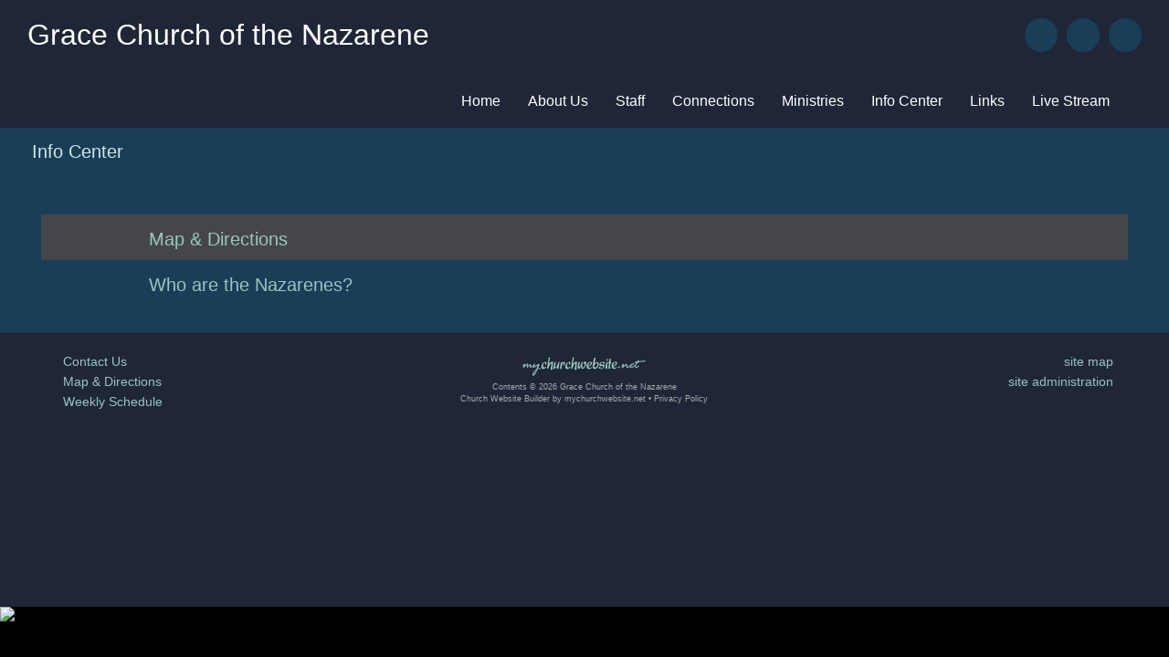

--- FILE ---
content_type: text/css
request_url: https://s3.amazonaws.com/mychurchwebsite/css/css356_448.css
body_size: 28775
content:
:root{--fa-style-family:var(--fa-style-family-classic);--fa-style:900;}body{background-color:black;color:#DCE0E0;font:16px "Trebuchet MS","Helvetica",sans-serif;margin:0;padding:0;}#headerBG{background-color:#1E2637;}.pageContent {position:relative;background-color:#1A3E57;}.modBar {display:none;float:right;margin:5px 20px 20px 20px;}.modBar .moduleHeader,.modBar .calBox {margin-top:15px;}#headerContents{width:1250px;margin-left:auto;margin-right:auto;text-align:left;}footer{width:1250px;margin-left:auto;margin-right:auto;text-align:left;}#siteContents{width:1250px;margin-left:auto;margin-right:auto;text-align:left;}#grayOverlay{position:fixed;z-index:2000;background-color:rgba(0,0,0,0.7);width:100%;height:5000px;display:none;}#overlayClose{cursor:pointer;color:white;position:absolute;top:10px;right:25px;font-size:50px;z-index:1500;}.overlayWindow{position:relative;margin-left:auto;margin-right:auto;top:75px;width:500px;background-color:white;box-shadow:0 0 20px black;}.overlaySearch{display:none;position:relative;margin-left:auto;margin-right:auto;top:200px;width:500px;max-width:90%;}.overlaySearch #siteSearchInput{font-size:40px !important;border-radius:30px !important;width:100% !important;padding:5px 20px !important;outline:none;box-sizing:border-box;-moz-box-shadow:0 0 20px black;-webkit-box-shadow:0 0 20px black;box-shadow:0 0 20px black;-ms-filter:"progid:DXImageTransform.Microsoft.Shadow(Strength=20,Direction=0,Color='#7f7f7f')";filter:progid:DXImageTransform.Microsoft.Shadow(Strength=20,Direction=0,Color=' #7f7f7f');}#overlayContent{margin:0;width:100%;height:300px;overflow:hidden;-webkit-overflow-scrolling:touch;}#overlayFrame{margin:0;width:100%;height:100%;border:0;}#overlayPhotos{position:absolute;box-sizing:border-box;padding:20px;width:100%;height:100vh;overflow-y:scroll;::-webkit-scrollbar{display:none;}scrollbar-width:none;color:white;}#photoNumBox{font-family:arial;position:sticky;top:0;left:25px;font-size:38px;margin-bottom:15px;text-align:left;}#overlayPhoto{text-align:center;}#overlayPhoto img{max-height:70vh;max-width:90%;}#overlayCaption{margin:auto;text-align:center;max-width:90%;}#prevNextPhoto{display:none;position:absolute;top:10px;text-align:center;margin:auto;font-size:50px;width:100%;z-index:100;}#prevNextPhoto svg{cursor:pointer;}header {position:relative;}header > h1 {font:normal 32px "Trebuchet MS","Helvetica",sans-serif;text-shadow:2px 2px 2px transparent;color:white;}header > .noSub {}header > h1 a {text-decoration:none;color:white;}header > h2 {font:bold 16px "Trebuchet MS","Helvetica",sans-serif;text-shadow:1px 1px 1px #1D1D1D;color:#CFE8E6;}header > h2 a {text-decoration:none;color:#CFE8E6;}.siteContainer {margin:auto;width:1250px;box-sizing:border-box;position:relative;}#grayOverlay #overlayTitle{padding:5px 10px 5px 10px;background-color:#1A3E57;color:#DCE0E0;font-size:18px;text-align:left;}.innerContent{padding:30px;overflow:auto;}.innerContent img{max-width:100%;height:auto;}#middleBG{background-color:#1A3E57;}nav {box-sizing:border-box;padding:15px 30px;background-color:#1E2637;width:100%;text-align:right;}#nav{padding:0;margin:0;list-style:none;}#nav > ul > li > a{display:block;color:white;text-decoration:none;text-align:center;font:normal 16px "Trebuchet MS","Helvetica",sans-serif;padding:5px;}#nav > ul > li {display:inline-block;background-color:transparent;margin-left:20px;}#nav > ul > li:hover {background-color:#9AC5C0;}#nav > ul > li:hover > a {color:black;}#nav > ul > li > ul {padding:0;z-index:50;margin:0 0 0 -16px;position:absolute;width:200px;list-style:none;left:-999em;}#nav > ul > li:hover > ul {left:auto;}#nav > ul > li > ul > li{background-color:black;width:200px;background-image:none;height:auto;}#nav > ul > li > ul > li > a{text-decoration:none;font:normal 16px "Trebuchet MS","Helvetica",sans-serif;text-align:left;padding:7px 10px;display:block;color:#CFE8E6;}#nav > ul > li > ul > li:hover {background-color:#9AC5C0;}#nav > ul > li > ul > li:hover > a {color:black;}#bgbg,header,#middleBG,#featureBG,#footerBG{margin:0;padding:0;}#headerBG,#footerBG .siteContainer{padding:20px 30px;}#featureBG{background-color:#45464A;}#welcomeColumn .moduleBorder,#welcomeColumn .calBox,#welcomeColumn .calendarBorder,#homeModules .calendarBorder,#homeModules .moduleBorder,#mobileWelcome .moduleBorder,#mobileWelcome .calBox,#mobileWelcome .calendarBorder{width:100%;}#welcomeColumn .moduleBox,#mobileWelcome .moduleBox{width:100% !important;}#homeSS{width:initial;height:initial;margin:0;float:none;}#homeSS img{display:block;}.moduleBG{vertical-align:top;}.moduleBorder{width:100%;}.moduleHeader,.calendarHeader{background-color:#9AC5C0;padding:7px 5px;border-top-right-radius:5px;border-top-left-radius:5px;text-align:center;font:bold 16px "Trebuchet MS","Helvetica",sans-serif;color:#1A3E57;}.moduleHeader a,.calendarHeader a{color:#1A3E57 !important;}.moduleBody{color:white !important;padding:15px;box-sizing:border-box;overflow:hidden;border-bottom-right-radius:5px;border-bottom-left-radius:5px;font:normal 14px "Trebuchet MS","Helvetica",sans-serif;background-color:#1E2637;}.moduleBody h1,.moduleBody h2,.moduleBody h3,.moduleBody .capt,.loginBox .body .capt{color:white !important;}.moduleBody .capt,.loginBox .body .capt{font-size:12px;}.moduleBody a:not(.bigBtn,.customLinkBtn),.moduleBody a:hover:not(.bigBtn,.customLinkBtn){color:#CFE8E6 !important;}.pollBar{text-align:center;font-size:14px;background-color:#1A3E57;padding:2px;color:#DCE0E0;}.moduleBody img {max-width:100% !important;height:auto;}.miniSlideShow{width:initial;height:initial;margin-bottom:15px !important;float:none;}.miniSlideShow img{width:100% !important;display:block !important;max-width:100% !important;border-radius:5px !important;}.innerContent .moduleBody{margin-bottom:15px;}.moduleBottomLink{text-align:right;padding-top:5px;clear:left;font-size:12px;font-weight:bold;}.moduleBody textarea,.moduleBody input[type=text],.moduleBody input[type=email]{font-size:16px;width:300px;padding:3px 5px;max-width:80% !important;box-sizing:border-box;-moz-appearance:none;appearance:none;}.moduleBody select{font-size:16px;width:300px;padding:3px 5px;max-width:80% !important;box-sizing:border-box;}.calendarBorder {border:initial;border-spacing:initial;}.calBox{width:100%;font:normal 14px arial,sans-serif;overflow:hidden;border-radius:5px;}.calBox .moduleBody{padding:0;background-color:#1E2637;}#popUp{position:absolute;left:0;top:0;display:none;z-index:20000;box-shadow:2px 2px 5px #494949;}table.calendarBorder {width:100%;}table.calendarBorder td{text-align:center;vertical-align:middle;}.calendarHeader a{text-decoration:none;}.calDayLbls td{font-weight:bold;font-size:14px;height:20px;width:30px;padding:1px;color:white;}td.calDay {height:20px;font-size:14px;width:30px;padding:1px;color:white;}.currentDay{display:inline-block;padding:2px;min-width:15px;background-color:#A3ACAC;color:#1D1D1D;border-radius:10px;}td.calEvent {height:20px;font-size:14px;width:30px;padding:1px;background-color:#9AC5C0;color:#1A3E57;}td.calEvent div{color:#1A3E57;}td.calEventA{height:20px;width:30px;padding:1px;background-color:#A3ACAC;color:#1D1D1D;font-weight:bold;}td.calEventA div{color:#1D1D1D;}.calendarPopUp{box-sizing:border-box;text-align:left;width:300px;font-size:12px;}.calendarPopUp h4{font-size:16px;}.calDate{box-sizing:border-box;text-align:left;font-size:16px;padding:6px;width:100%;font-weight:bold;background-color:#1A3E57;color:#DCE0E0;}.calendarPopUpDetails{padding:6px;background-color:white;color:black;}a.calEvent:link{text-decoration:none;}td.calExtraMonth{opacity:0.3;}#fullWeekBox{width:100%;overflow-x:scroll;}.fcTable{width:100%;background-color:rgba(69,70,74,0.5);}.fcLabel{width:14%;padding:2px;background-color:rgba(69,70,74,0.5);}.fcLabel h3{margin:0;color:#9AC5C0;}.fcEvent{height:70px;vertical-align:top;font-size:14px;background-color:#45464A;color:white;border:0;}.fcEvent a:link,.fcEvent a:hover{color:#9AC5C0;}.fcEventGray{min-height:70px;vertical-align:top;font-size:14px;background-color:rgba(69,70,74,0.2);color:rgba(255,255,255,0.5);}.fcEventGray a:link,.fcEventGray a:hover{color:;}.fcToday {padding:2px;background-color:#1A3E57;color:#DCE0E0;font-size:14px;font-weight:bold;}.fcNum {padding:3px;color:#CFE8E6;font-size:14px;font-weight:bold;}.fcNumGray {padding:2px;color:#c0c0c0;font-size:14px;font-weight:bold;}.fcListRefCal {border-collapse:collapse;width:200px;text-align:center;margin:auto;}.fcListRefCal td {text-align:center;vertical-align:middle;}.fcListDetails,.fcWeekly {border-collapse:collapse;width:100%;min-height:300px;}.fcListDetails th{padding:5px;text-align:left;font-weight:bold;}.fcListDetails td{padding:5px;vertical-align:top;}.fcListDetails tr:nth-of-type(2) td{padding:10px 5px 5px 5px;vertical-align:top;}.fcBigNum{font-size:50px;color:#9AC5C0;letter-spacing:-2px;}#fullCalWeekly{width:100%;overflow-x:scroll;}.fcWeekly td{width:14%;border-left:1px solid #d2d2d2;padding:3px;vertical-align:top;}.fcWeekly li,.fcWeekly ul{margin-left:10px;padding-left:0;}.pillbox{margin:auto;text-align:center;}.pillbox ul{list-style:none;margin:0;padding:0;font-size:0;}.pillbox ul li{display:inline-block;list-style:none;overflow:hidden;}.pillbox ul li a{font:normal 12px arial,sans-serif;padding:3px 10px;color:#404040;background-color:#ededed;border:1px solid #8e8e8e;text-decoration:none;display:block;}.pillbox ul li a:hover{background-color:white;}.pillbox ul li.active a{background-color:white;}.pillbox ul li a.button{border-left-width:0;border-radius:0;-moz-border-radius:0;-webkit-border-radius:0;}.pillbox ul li.first a.button{border-left-width:1px;border-radius:8px 0 0 8px;}.pillbox ul li.last a.button{border-radius:0 8px 8px 0;}.pillbox ul li a.buttonWhole{border-width:1px;border-radius:8px 8px 8px 8px;color:#404040;}.pillbox .capt{color:#404040;font-size:9px;}.upcomingEvents .numBox{width:30px;}.upcomingEvents .numBox h1{font:24px normal arial,sans-serif;}.eventBox {padding:10px;width:60px;margin-right:20px;border:1px solid #1A3E57;}.eventBox h2 {font-face:arial,sans-serif;}.calCat {padding:3px 5px;border-radius:5px;color:white;display:inline-block;}select,input,textarea{font:normal 11px arial,helvetica,sans-serif;}textarea,input[type=text],input[type=password]{border:1px solid #cccccc;padding:3px;border-radius:5px;}select{border:1px solid #cccccc;padding:3px;border-radius:5px;background-color:#F8F8F8;}form{margin:0;border:0;}p{margin:0 0 15px 0;}table{border:0;border-spacing:0;border-collapse:collapse;}td {padding:0;}th {font-weight:bold;}table.celPad td,table.celPad th{padding:6px;}div.pad3{padding:3px;}div.pad6{padding:6px;}.ckTable td {padding:5px;}a img{border:0;}#welcomeMsg{overflow:hidden;}#welcomeMsg img,#welcomeMsg div{max-width:100%;height:auto;}.promoPic img,.cntdownTimer img{display:inline-block;max-width:100%;border-radius:5px;}h1 {color:#9AC5C0;margin:0 0 5px 0;font:bold 32px "Trebuchet MS","Helvetica",sans-serif;}h2 {color:white;margin:0 0 5px 0;font:normal 26px "Trebuchet MS","Helvetica",sans-serif;}h3 {color:#9AC5C0;margin:0 0 5px 0;font:normal 20px "Trebuchet MS","Helvetica",sans-serif;}h4,h5,h6{margin:0 0 5px 0;}hr {border:1px solid #9AC5C0;color:#9AC5C0;opacity:.2;filter:alpha(opacity=20);-ms-filter:"progid:DXImageTransform.Microsoft.Alpha(Opacity=20)";}.capt{font-size:12px;color:#CFE8E6;}.subtitle2 .flR10,.subtitle2 .flR15{font-size:14px;color:#CFE8E6;}fieldset {border:1px solid #9AC5C0;}legend {font-weight:bold;font-size:14px;margin-bottom:5px;padding:0 10px;}.oddRow {background-color:#45464A;color:white;}.oddRow a {color:#9AC5C0;}.oddRow .capt{color:white;}.subtitle2{font:normal 20px "Trebuchet MS","Helvetica",sans-serif;color:#CFE8E6;padding:15px 20px;background-color:rgb(26,62,87);}.subtitle a,.subtitle2 a{font:normal 12px arial,helvetica,sans-serif;text-decoration:none;}.clear{clear:both;}.clearL{clear:left;}img.imgBox{position:relative;top:1px;}.socialIconBar{position:relative;float:right;z-index:8;width:600px;}div.socialIcon{height:37px;cursor:pointer;width:36px;border-radius:24px;float:right;margin-left:10px;line-height:30px;font-size:22px;vertical-align:middle;text-align:center;box-sizing:border-box;padding-top:3px;color:white;background-color:#1A3E57;}.socialIconWithLabel{width:max-content !important;padding:0 8px;}span.socialIconLabel{font-size:16px;position:relative;top:-1px;text-shadow:none;}td.centerMiddle{text-align:center;vertical-align:middle;}.mb3{margin-bottom:3px;}.mb5{margin-bottom:5px;}.mb10{margin-bottom:10px;}.mb15{margin-bottom:15px;}.mb20{margin-bottom:20px;}.mb25{margin-bottom:25px;}.mb30{margin-bottom:30px;}.mt3{margin-top:3px;}.mt1{margin-top:1px;}.mt2{margin-top:2px;}.mt5{margin-top:5px;}.mt10{margin-top:10px;}.mt15{margin-top:15px;}.mt20{margin-top:20px;}.float{float:left;}.flR{float:right;}.flR5{float:right;margin-left:5px;}.flR10{float:right;margin-left:10px;}.flR15{float:right;margin-left:15px;}.flL5{float:left;margin-right:5px;}.flL10{float:left;margin-right:10px;}.flL15{float:left;margin-right:15px;}.middle{vertical-align:middle;}.center{text-align:center;}.right{text-align:right;}.top{vertical-align:top;}.centerBox{position:relative;margin-left:auto;margin-right:auto;text-align:left;}.loginBox{position:relative;margin-left:auto;margin-right:auto;width:500px;max-width:100%;}.loginBox .header{font-weight:bold;font-size:14px;padding:5px 2px;text-align:center;color:#1A3E57;background-color:#9AC5C0;border-top-left-radius:10px;border-top-right-radius:10px;}.loginBox .body{background-color:#1E2637;padding:15px;color:white;text-align:left;border-bottom-left-radius:10px;border-bottom-right-radius:10px;}.comment div{padding:10px;}.commentBox{clear:both;position:relative;margin-left:auto;margin-right:auto;width:347px;padding-top:15px;}.commentBox .header{font-weight:bold;background-color:#45464A;padding:5px;color:white;text-align:center;}.commentBox .body{padding:15px;position:relative;margin-left:auto;margin-right:auto;border:1px solid #45464A;}.commentBox .body input[type=text]{width:308px;}.commentBox .body textarea{width:308px;height:35px;}a{text-decoration:none;color:#CFE8E6;}a:hover{text-decoration:underline;}ul.iconPoints{padding:0;margin:0 0 0 2em;}#affiliations ul {padding-left:15px;}#churchList ul {margin-top:0;margin-bottom:0;}#churchList li {left:-25px;margin:0;}ul.events{margin-top:0;margin-bottom:0;}ul.events li{margin:0 0 0 -15px;}.alert {font-weight:bold;color:#FF3300;font-size:14px;}.alertMsg{padding:15px;border-bottom-right-radius:5px;border-top-right-radius:5px;color:#495056;}.alertMsg h3{color:#495056 !important;}.alertMsg a{color:#338FE2;}.alertIcon{padding:15px;font-size:24px;text-align:center;border-bottom-left-radius:5px;border-top-left-radius:5px;}.alertSuccess{background-color:#EAF7FF;}.alertSuccess h3{color:#338FE2 !important;}.alertSuccessIcon{color:#338FE2;background-color:#7AC5F8;}.alertCaution{background-color:#FFF9DD;}.alertCautionIcon{color:#F6B13B;background-color:#FDDE74;}.alertWarning{background-color:#ffeeee;}.alertWarning h3{color:#F7392F !important;}.alertWarningIcon{color:white;background-color:#F7392F;}.alertTip{background-color:#DEFFF5;}.alertTipIcon{color:white;background-color:#11B886;}.photoRow{display:flex;flex-wrap:wrap;padding:0 4px;margin-bottom:8px;}.photoColumn{box-sizing:border-box;flex:25%;max-width:25%;padding:0 4px;}.photoColumn img{margin-top:8px;vertical-align:middle;width:100%;}@media screen and (max-width:800px){.photoColumn{flex:50%;max-width:50%;}}.galleryCaption{display:none;}.grayBox{float:right;text-align:center;padding:3px;border:1px solid #6B6B6B;background-color:#F7F7F7;}.shareThis{position:relative;top:7px;float:right;margin:0 5px;text-align:right;font-size:9px;}.picSeries{padding:0 5px;position:relative;box-sizing:border-box;overflow:hidden;width:1250px;margin:auto;background-color:#9AC5C0;}.picSeries .pic .caption{color:#DCE0E0;white-space:nowrap;overflow:hidden;font-size:14px;padding:5px;overflow:hidden;position:absolute;background-color:#45464A;white-space:nowrap;top:68%;;}.picSeries .pic .caption a{color:#DCE0E0;}.picSeries .w3-col{padding:10px 5px !important;box-sizing:border-box;}.picSeries img{width:100%;overflow:hidden;display:block;}.monospace{font-family:monospace;}.redBorder{border-left:3px solid red;padding-left:3px;}.colBox img,.colBox iframe{max-width:100%;height:auto;}.twoCol > .colBox{width:50%;overflow:hidden;float:left;}.twoCol > .colBox > .col1{padding-right:10px;}.twoCol > .colBox > .col2{padding-left:10px;}.threeCol > .colBox{width:33%;overflow:hidden;float:left;}.threeCol > .colBox > .col1{padding-right:14px;}.threeCol > .colBox > .col2{padding-left:7px;padding-right:7px;}.threeCol > .colBox > .col3{padding-left:14px;}.colClear{clear:both;height:1px;}.bigBtn,a.bigBtn{background-color:#CFE8E6;color:#1A3E57 !important;border:1px solid #CFE8E6;cursor:pointer;border-radius:15px;padding:4px 15px;font-size:16px;-webkit-appearance:none;display:inline-block;}.bigBtn:hover{background-color:#1A3E57;color:#CFE8E6 !important;border:1px solid #1A3E57;font-size:16px;text-decoration:none;}label{display:inline-block;margin-bottom:3px;font-weight:bold;font-size:14px;}label.small{display:inline;font-weight:normal;font-size:12px;}label.required,legend.required{color:#CFE8E6 !important;}th{font-weight:bold;}#memberHomeModules .moduleBody{width:300px;margin-bottom:15px;}.embeddedContent{margin:20px;}.w3-col .embeddedContent,.moduleBody .embeddedContent,.announceBar .embeddedContent,#mobileInnerContent .embeddedContent{position:relative;padding-bottom:56.25%;padding-top:30px;height:0;overflow:hidden;}.w3-col .embeddedContent iframe,.w3-col .embeddedContent object,.w3-col .embeddedContent embed,.moduleBody .embeddedContent iframe,.moduleBody .embeddedContent object,.moduleBody .embeddedContent embed,.announceBar .embeddedContent iframe,.announceBar .embeddedContent object,.announceBar .embeddedContent embed,#mobileInnerContent .embeddedContent iframe,#mobileInnerContent .embeddedContent object,#mobileInnerContent .embeddedContent embed{position:absolute;top:0;left:0;max-width:100%;max-height:100%;}.innerContent .w3-col:first-of-type .embeddedContent{all:initial;display:inherit;margin:20px;}.innerContent .w3-col:first-of-type .embeddedContent iframe,.innerContent .w3-col:first-of-type .embeddedContent object,.innerContent .w3-col:first-of-type .embeddedContent embed{position:static;display:inline-block;}.moduleBody .mediaBox{max-width:100% !important;}.moduleBody video{max-width:100% !important;height:auto !important;object-fit:contain;}.videoPreviewImgBtnContainer{box-sizing:border-box;width:448px;height:336px;max-width:100%;text-align:center;position:relative;overflow:hidden;background-color:rgba(0,0,0,0.3);cursor:pointer;border-radius:16px;}.videoPreviewImgBtnContainer:hover{background-color:rgba(0,0,0,0.1);}.videoPreviewImgBtnContainer img{opacity:0.7;max-width:100%;max-height:100%;}.videoPreviewImgBtnContainer .playIcon{position:absolute;top:50%;left:0;right:0;margin-top:-45px;color:white;font-size:80px;opacity:0.8;z-index:25;}#customContent{box-sizing:border-box;}div[id^="stack_"]{position:relative;}div[id^="stack_"]:not(.colPad){padding:30px;}div[id^="stack_"] .w3-col p:last-of-type{margin-bottom:0 !important;}div[id^="stack_"] .left_column,div[id^="stack_"] .middle_column,div[id^="stack_"] .right_column{box-sizing:border-box;padding:30px;}div[id^="stack_"] .moduleBody{margin-bottom:0;}.w3-col img{max-width:100%;}.fullWidthImage,.fullWidthSlideshow{padding:0;display:block;position:relative;}div[id^="stack_"] .moduleBorder,div[id^="stack_"] .calBox,div[id^="stack_"] .calendarBorder{width:100%;}.stackModules .calBox .calDayLbls td,.stackModules .calBox td.calDay,.stackModules .calBox td.calEvent,.stackModules .calBox td.calEventA{height:40px !important;}.featurePhoto{overflow:hidden;position:relative;text-align:center;}.featurePhoto img,.fullWidthImage img{width:100%;display:block;}.roundedEdges5{border-radius:5px;}.roundedEdges10{border-radius:10px;}.roundedEdges15{border-radius:15px;}.circularEdges{border-radius:50%;}.customElem .formIcon{padding:5px;}.featurePhoto .caption,.fullWidthImage .caption{position:absolute;z-index:5;background-color:rgba(26,62,87,0.7);display:none;}.featurePhoto .caption h2{display:block;color:#DCE0E0;margin:0;position:relative;z-index:6;top:50%;width:100%;text-align:center;box-sizing:border-box;}.fullWidthImage .caption h1{display:block;color:#DCE0E0;margin:0;position:relative;z-index:6;top:50%;width:100%;text-align:center;box-sizing:border-box;}.card{width:100%;background-color:rgba(207,232,230,0.8);color:#DCE0E0;border-radius:15px;text-align:center;padding:15px;box-sizing:border-box;}.card h2{color:white !important;font:normal 26px "Trebuchet MS","Helvetica",sans-serif !important;}.card h3{color:white !important;font:normal 20px "Trebuchet MS","Helvetica",sans-serif !important;}.card .icon{font-size:50px;padding-bottom:15px;padding-top:10px;color:white;}.card p,.card ul,.card li,.card ol{text-align:left;}.card a,.card a:hover{color:white;}.w3-responsive{overflow-x:auto}.w3-stretch{margin-left:-16px;margin-right:-16px}.w3-container:after,.w3-container:before,.w3-panel:after,.w3-panel:before,.w3-row:after,.w3-row:before,.w3-row-padding:after,.w3-row-padding:before,.w3-cell-row:before,.w3-cell-row:after,.w3-clear:after,.w3-clear:before,.w3-bar:before,.w3-bar:after{content:"";display:table;clear:both}.w3-col,.w3-half,.w3-third,.w3-twothird,.w3-threequarter,.w3-quarter{float:left;width:100%}.w3-col.s1{width:8.33333%}.w3-col.s2{width:16.66666%}.w3-col.s3{width:24.99999%}.w3-col.s4{width:33.33333%}.w3-col.s5{width:41.66666%}.w3-col.s6{width:49.99999%}.w3-col.s7{width:58.33333%}.w3-col.s8{width:66.66666%}.w3-col.s9{width:74.99999%}.w3-col.s10{width:83.33333%}.w3-col.s11{width:91.66666%}.w3-col.s12{width:99.99999%}@media (min-width:601px){.w3-col.m1{width:8.33333%}.w3-col.m2{width:16.66666%}.w3-col.m3,.w3-quarter{width:24.99999%}.w3-col.m4,.w3-third{width:33.33333%}.w3-col.m5{width:41.66666%}.w3-col.m6,.w3-half{width:49.99999%}.w3-col.m7{width:58.33333%}.w3-col.m8,.w3-twothird{width:66.66666%}.w3-col.m9,.w3-threequarter{width:74.99999%}.w3-col.m10{width:83.33333%}.w3-col.m11{width:91.66666%}.w3-col.m12{width:99.99999%}}@media (min-width:993px){.w3-col.l1{width:8.33333%}.w3-col.l2{width:16.66666%}.w3-col.l3{width:24.99999%}.w3-col.l4{width:33.33333%}.w3-col.l5{width:41.66666%}.w3-col.l6{width:49.99999%}.w3-col.l7{width:58.33333%}.w3-col.l8{width:66.66666%}.w3-col.l9{width:74.99999%}.w3-col.l10{width:83.33333%}.w3-col.l11{width:91.66666%}.w3-col.l12{width:99.99999%}}.w3-rest{overflow:hidden;}.w3-row-padding,.w3-row-padding>.w3-half,.w3-row-padding>.w3-third,.w3-row-padding>.w3-twothird,.w3-row-padding>.w3-threequarter,.w3-row-padding>.w3-quarter,.w3-row-padding>.w3-col{padding:0 8px;box-sizing:border-box;}.w3-full-width{width:100%}.w3-cell-row{display:table;width:100%}.w3-cell{display:table-cell}.w3-cell-top{vertical-align:top}.w3-cell-middle{vertical-align:middle}.w3-cell-bottom{vertical-align:bottom}@media (max-width:600px){.w3-hide-small{display:none!important}}@media (min-width:993px){.w3-hide-large{display:none!important}}@media (max-width:992px) and (min-width:601px){.w3-hide-medium{display:none!important}}#mobileInnerContent .w3-col:not(.buttonBG,.noPadMobile){padding-bottom:30px;}#mobileInnerContent .w3-row,#mobileInnerContent .w3-row-padding{margin-bottom:0 !important;}.innerContent .w3-col{min-height:15px;}.colDivider{width:30px;}#liveStreamBanner{text-align:center;padding:10px;background-color:#11b986;color:white;}#liveStreamBanner a{color:white;font-size:18px;}#pageHeaderImg{width:100%;height:auto;display:block;height:600px;background-repeat:no-repeat;background-size:cover;}#titleArea{position:absolute;height:250px;text-align:center;box-sizing:border-box;width:1250px;display:none;z-index:10;}#titleArea h1{margin:0;margin-bottom:15px;padding:0 30px;font-size:60px;color:white;}#titleArea h2{font-size:50px;}#titleArea h2{font-size:35px;}#titleArea {font-size:18px;color:white;}#titleArea a{color:white;}#pageTitle{box-sizing:border-box;}#pageTitle p,#pageTitle h2,#pageTitle h3,#pageTitle div{padding:0 30px;}@media only screen and (max-width:750px){#titleArea{width:100%;}#titleArea,#titleArea a{font-size:14px;}#titleArea h1,#titleArea h1 a{font-size:35px !important;}#titleArea h2,#titleArea h2 a{font-size:28px !important;}#titleArea h3,#titleArea h3 a{font-size:20px !important;}}.vertical-center{margin:0;width:100%;position:absolute;top:50%;-ms-transform:translateY(-50%);transform:translateY(-50%);}#leafletMap{z-index:5;}#stickyNav{background-color:#CFE8E6;position:fixed;width:100%;z-index:1500;display:none;box-sizing:content-box;}#stickyNav h3{color:#1A3E57 !important;font-size:24px;margin:0;padding:15px;text-align:left;line-height:24px;vertical-align:middle;}#stickyNav ul.stickyNavUL{margin:0;padding:12px 15px 12px 0;}#stickyNav ul.stickyNavUL > li{display:inline-block;}#stickyNav .stickyLogo{height:30px;float:left;padding:12px 12px 12px 15px;}#stickyNav ul.stickyNavUL > li > a{color:#1A3E57 !important;font:normal 16px "Trebuchet MS","Helvetica",sans-serif;padding:5px 10px;text-decoration:none;display:block;}#stickyNav ul.stickyNavUL > li:hover {background-color:#1A3E57;}#stickyNav ul.stickyNavUL > li:hover > a {color:#CFE8E6 !important;}#stickyNav ul.stickyNavUL > li > ul {padding:0;z-index:1100;margin:0 0 0 -16px;position:absolute;width:200px;list-style:none;left:-999em;}#stickyNav ul.stickyNavUL > li:hover > ul {left:auto;}#stickyNav ul.stickyNavUL > li > ul > li{background-color:black;width:200px;background-image:none;height:auto;}#stickyNav ul.stickyNavUL > li > ul > li > a{text-decoration:none;font:normal 16px "Trebuchet MS","Helvetica",sans-serif;text-align:left;padding:7px 10px;display:block;color:#CFE8E6;}#stickyNav ul.stickyNavUL > li > ul > li:hover {background-color:#9AC5C0;}#stickyNav ul.stickyNavUL > li > ul > li:hover > a {color:black;}form[id^="formbuild"] .textAreaBox{width:350px;max-width:100%;box-sizing:border-box;}form[id^="formbuild"] textarea{width:350px;height:100px;max-width:100%;box-sizing:border-box;}.inlineBlock{display:inline-block;}.flexHLeftVMiddle{display:flex;align-items:center;flex-direction:row;flex-wrap:wrap;align-content:center;}.flexHLeftVBottom{display:flex;align-items:end;flex-direction:row;flex-wrap:wrap;align-content:flex-end;}.flexVCenter{display:flex;flex-direction:column;flex-wrap:nowrap;justify-content:center;align-items:center;}.flexHStretch{display:flex;flex-wrap:nowrap;align-items:stretch;align-content:stretch;}.flexHLeftVMiddle *:not(a),.flexHLeftVBottom *:not(a){width:100%;}.flexHLeftVMiddle .bigBtn,.flexHLeftVBottom .bigBtn{width:initial;}@media only screen and (min-width:601px){.mobile{display:none;}.desktop{display:block;}}@media only screen and (max-width:600px){.mobile{display:block;}.desktop{display:none;}}.photoAlbumGrid{background-size:100%;background-position:center;width:100%;aspect-ratio:3/2;}.passwordEye{position:relative;top:2px;cursor:pointer;}.searchField{position:relative;width:155px;}.searchField input{width:125px;color:#808080;padding:3px 0 3px 24px;-moz-border-radius:10px;border-radius:20px;font:normal 14px arial,sans-serif;}.searchField .fa-magnifying-glass{color:#808080;position:absolute;left:6px;top:5px;font-size:14px;}#bannerDescription img{max-width:100%;}.elemBackgroundVideo{position:absolute;top:0;left:0;width:100%;height:100%;object-fit:cover;}.elemTopPad0{padding-top:0 !important;}.elemTopPad10{padding-top:10px !important;}.elemTopPad20{padding-top:20px !important;}.elemTopPad30{padding-top:30px !important;}.elemTopPad40{padding-top:40px !important;}.elemTopPad50{padding-top:50px !important;}.elemBottomPad0{padding-bottom:0 !important;}.elemBottomPad10{padding-bottom:10px !important;}.elemBottomPad20{padding-bottom:20px !important;}.elemBottomPad30{padding-bottom:30px !important;}.elemBottomPad40{padding-bottom:40px !important;}.elemBottomPad50{padding-bottom:50px !important;}.submenuArrow{position:relative;top:2px;}#featureBG .picSeries{background-color:transparent;}#footerBG{min-height:300px;background-color:#1E2637;}#footerBG a{display:inline-block;margin:3px 0;text-decoration:none;color:#9AC5C0;font:normal 14px "Trebuchet MS","Helvetica",sans-serif;}#footerCopyright{font-size:9px;color:#A3ACAC;}#footerCopyright a{font-size:9px;color:#A3ACAC;}.mychurchlogo{fill:#9AC5C0;}#mychurchLogo{width:150px;height:35px;display:inline-block;overflow:hidden;}#mychurchLogo a{font-size:130px;position:relative;top:-57px;line-height:130px;vertical-align:middle;}div[id^="stack_"].margin_small,div[id^="fwImage_"].margin_small{margin:0 5%;}div[id^="stack_"].margin_medium,div[id^="fwImage_"].margin_medium{margin:0 10%;}div[id^="stack_"].margin_large,div[id^="fwImage_"].margin_large{margin:0 15%;}div[id^="stackbg_"]{position:relative;}